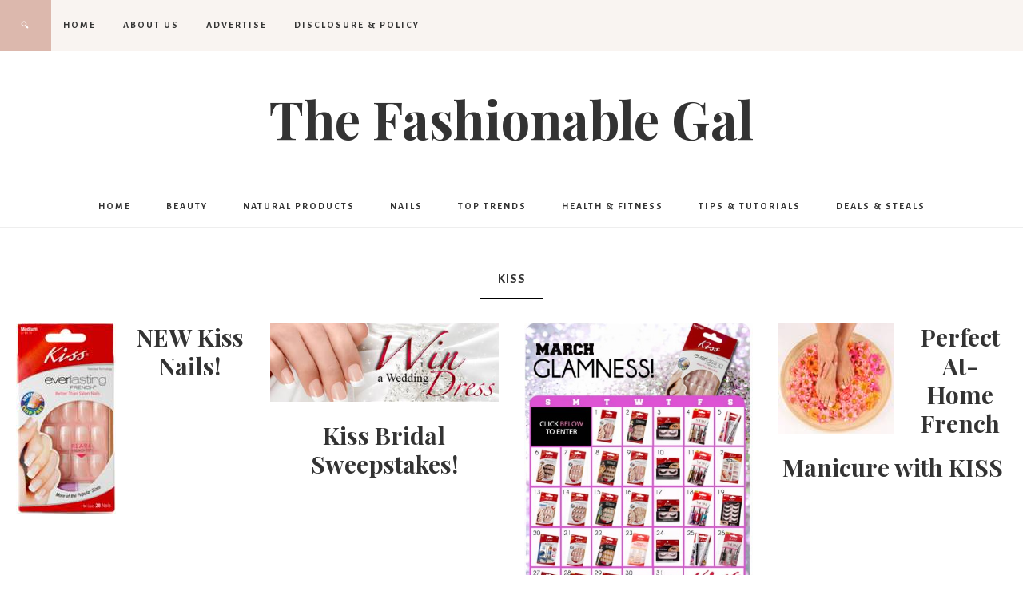

--- FILE ---
content_type: text/plain
request_url: https://www.google-analytics.com/j/collect?v=1&_v=j102&a=234848299&t=pageview&_s=1&dl=https%3A%2F%2Fwww.thefashionablegal.com%2FTag%2Fkiss%2F&ul=en-us%40posix&dt=kiss%20Archives%20-%20The%20Fashionable%20Gal&sr=1280x720&vp=1280x720&_u=IEBAAEABAAAAACAAI~&jid=655683631&gjid=1491351523&cid=733022824.1768875330&tid=UA-5465409-3&_gid=870138327.1768875330&_r=1&_slc=1&z=484536524
body_size: -453
content:
2,cG-YQ5GGHEKM8